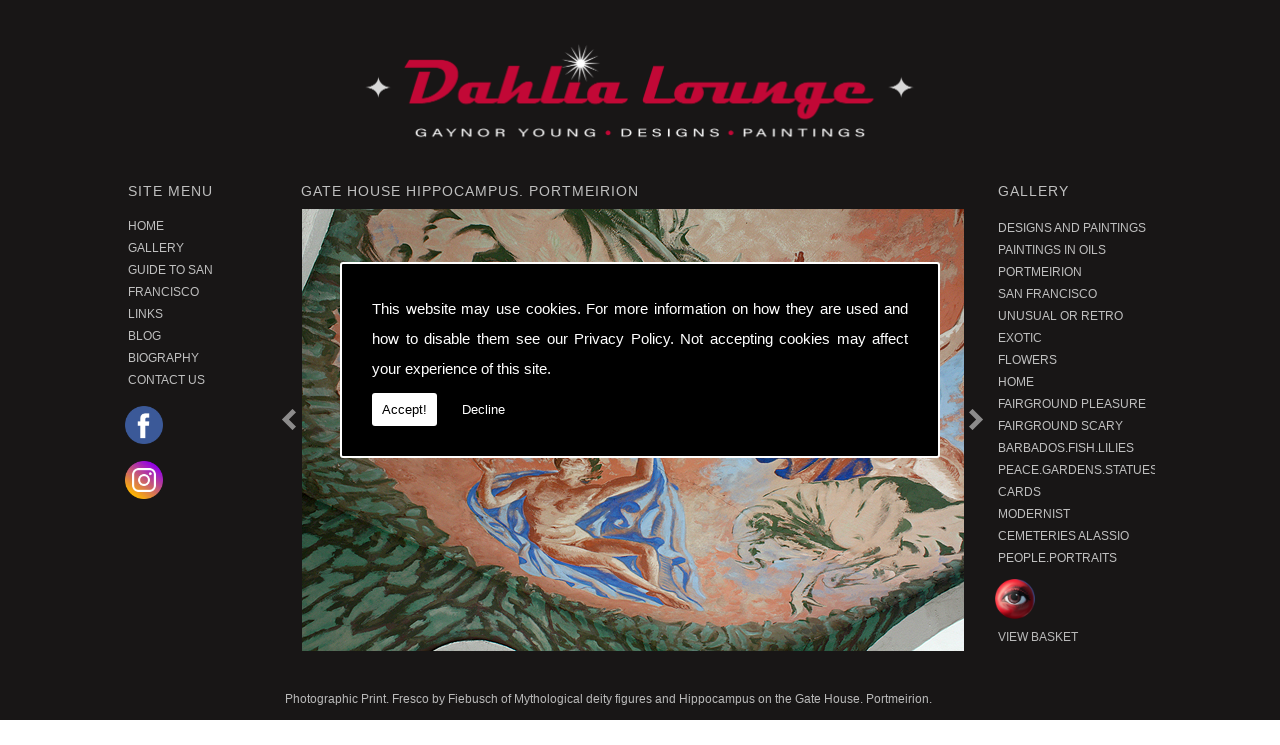

--- FILE ---
content_type: text/html; charset=UTF-8
request_url: https://www.dahlialounge.co.uk/prods/347729/gate-house-hippocampus--portmeirion.html
body_size: 5074
content:


<!DOCTYPE html><html lang="en"><head><meta http-equiv="Content-Type" content="text/html; charset=UTF-8"><title>Gate House Hippocampus. Portmeirion - Dahlia Lounge</title><meta name="keywords" content="gate house hippocampus. portmeirion" /><meta name="description" content="Photographic Print. Fresco by Fiebusch of Mythological deity figures and Hippocampus on the Gate House. Portmeirion.This is the grand entrance into the village. As you pass under the Gate House, looking up, this ceiling mural by Hans Nathan Feibusch, depicts a mythological Hippocampus and deity figures. The ancient Greeks believed that the hippocampus was a fish tailed horse, the adult form of the sea horse. In Greek mythology, legend says that Hippocampus pulled the chariot of Poseidon and nymphs and other sea creatures were often seen riding them. I love the way the green rock is painted and how it blends into the natural rock on which the Gate House is built into organically. The painting style of it reminds me of a Pizzaland restaurant I went to in Southport when I was growing up. I think it was themed as a ski resort and there was a hand painted mural on one wall of a snowy mountain scene in this style. It must have opened in the late 70's but the painting looked more like a 1950s or 1960s style.Fiebusch was a German-Jewish artist who settled in England in 1933 and joined the London Group of artists in 1934.Colours are as accurate as possible but may differ slightly due to screen calibrations.Shipping outside UK mainland is estimated, on occasion a variation will be emailed before dispatch.Images printed at a Fuji approved professional laboratory on highest quality archive papers, Fuji Crystal or DP 2.A Signed Certificate of Authenticity Card states the series number." /><meta name="author" content="Dahlia Lounge"><script type="text/javascript" src="https://ajax.googleapis.com/ajax/libs/jquery/1.8.2/jquery.min.js"></script><link rel="icon" href="data:;base64,iVBORw0KGgo="><link id="mainStyle" href="/includes/css/styles.php?pageid=" rel="stylesheet" type="text/css" /><script type="text/javascript" src="/includes/js/jquery.datePicker.js"></script><script type="text/javascript" src="/includes/js/jquery.validate.js"></script><script type="text/javascript" src="/includes/js/validation.js"></script><script type="text/javascript" src="/includes/js/carousel.js"></script><script type="text/javascript" src="/includes/js/jquery.ad-gallery.js"></script><link rel="stylesheet" type="text/css" href="/includes/datepick/DateTimePicker.css" /><script type="text/javascript" src="/includes/datepick/DateTimePicker.js"></script><!--[if lt IE 9]><link rel="stylesheet" type="text/css" href="DateTimePicker-ltie9.css" /><script type="text/javascript" src="/includes/datepick/DateTimePicker-ltie9.js"></script><![endif]--><script type="text/javascript" src="/includes/datepick/i18n/DateTimePicker-i18n.js"></script><link rel="stylesheet" type="text/css" href="/includes/css/lightbox.css" /><script type="text/javascript" src="/includes/js/lightbox.js"></script><script type="text/javascript" src="/includes/js/jquery.nivo.slider.pack2.js"></script><script type="text/javascript" src="/includes/js/paypal.coupon.php"></script><meta name='google-site-verification' content='lx-ChjLGtSGC_fmFOsg65h54h6daUdGK7zE-ZOivt_zSo' /><script type="text/javascript" src="https://www.yourcms.info/CMSv3/slimstat/?js&memberid=907"></script><meta name="google-site-verification" content="Nytk2RGE2HGsVDKqU06M01cPO5mIjIsgpYyO2NxzQf0" /> <SCRIPT TYPE="text/javascript"> 
 
</SCRIPT> <script type="text/javascript" src="https://www.yourcms.info/CMSv3/slimstat/?js&memberid=203"></script><script type="text/javascript">
function PackageForm(frm1){
	var myOptions = '';
	var eMsg = '';
	var i = '';
i = frm1.options.selectedIndex;
	if (i == 0) {
		eMsg += 'Please select'+"\n";
		alert( "Please enter your Options" );
	}else{
		myOptions += 'Options: '+frm1.options[i].value+",\n";
		myprice = document.getElementById('options').value;
		var myprices = myprice.split(" ");
		var last_element = myprices[myprices.length - 1];
	}

if (eMsg != '') {
		eMsg = "ERROR - PLEASE CORRECT\n"+eMsg;
		frm1.os0.value = myOptions;
		return false;
	}else{
		frm1.on0.value = 'OPTIONS';
		frm1.os0.value = myOptions;
		frm1.amount.value = last_element;
		document.getElementById('os0').value = myOptions;
		document.getElementById('amount').value = last_element;
		return true;
	}


	}
</script> <link href="https://fonts.googleapis.com/css?family=Montserrat+Alternates&display=swap" rel="stylesheet"><script src='https://www.google.com/recaptcha/api.js?onload=CaptchaCallback&render=explicit' async defer></script></head><body> <style>#cookieWarning{display:none;clear:both;padding:30px;z-index:999999;background:rgba(0,0,0,1);border:2px solid #fff;color:#fff;position:fixed;top:50%;left:50%;bottom:unset;right:unset;width:90%;max-width:600px;transform:translate(-50%,-50%);font-size:15px;line-height:30px;text-align:justify;box-sizing:border-box;border-radius:3px;-webkit-border-radius:3px;-moz-border-radius:3px}#cookieWarning p{padding:0 0 42px;margin:0;position:relative}#cookieWarning a{color:#fff}#cookieWarning button{background:#fff;color:#000;padding:10px;border:none;margin:0;cursor:pointer;font-size:13px;line-height:13px;position:absolute;left:0;bottom:0;border-radius:3pxt;-webkit-border-radius:3px;-moz-border-radius:3px}#cookieWarning #declineCookies{background:0 0;color:#fff;left:80px}@media screen and (max-width:1025px) and (min-width:0px){#cookieWarning{padding:20px}}</style> <script>function findCookie(e){return document.cookie.split(";").filter(function(o){return o.indexOf(e)>=0}).length}function getCookiesAllowed(){return findCookie("allowCookies=true")}function getCookiesDenied(){return findCookie("allowCookies=false")}function hideCookieWarning(){document.getElementById("cookieWarning").style.display="none"}function showCookieWarning(){document.getElementById("cookieWarning").style.display="block"}function cookieWarning(){var e=document.getElementById("cookieWarning");"none"!==e.style.display||getCookiesAllowed()?(document.cookie="allowCookies=true",hideCookieWarning(),"function"==typeof resumeAnalytics&&resumeAnalytics()):e.style.display="block"}function declineCookies(){document.cookie="allowCookies=false",hideCookieWarning()}$(document).ready(function(){getCookiesAllowed()||getCookiesDenied()||showCookieWarning()}),getCookiesAllowed()&&"function"==typeof resumeAnalytics&&resumeAnalytics();</script> <div id="cookieWarning"><p>This website may use cookies. For more information on how they are used and how to disable them see our <a href="/privacy-policy.html" target="_blank">Privacy Policy</a>. Not accepting cookies may affect your experience of this site. <button onclick="cookieWarning()">Accept!</button> <button id="declineCookies" onclick="declineCookies()">Decline</button></p></div><div id="toTop"></div><div id="main" class="mains"><header id="header"><div class="head_space"></div></header><section id="body"> <menu id="menu"><div id="menu_box"><h4>Site Menu</h4><div class="pad"><div id="nav_menu"><li class="firstel"><a href="//www.dahlialounge.co.uk" title="Dahlia Lounge Home">Home</a></li><li><a target="" href="/gallery.html" title="Gallery">Gallery</a></li><li><a target="" href="/san-francisco-guide-preview.html" title="Guide to San<p>Francisco">Guide to San<p>Francisco</a></li><li><a target="" href="/links.html" title="Links">Links</a></li><li><a target="" href="/blog.html" title="Blog">Blog</a></li><li><a target="" href="/biography.html" title="Biography">Biography</a></li><li><a target="" href="/contact.html" title="Contact Us">Contact Us</a></li></div></div></div> <div id="menu_box"><div class="pad"><div><a href="https://www.facebook.com/dahlialoungepaintings/" target="_new" class="fblink"><img src="//dahlialounge.co.uk/images/facebook.png" alt="Follow us on Facebook" width="38" style="margin: 5px 0" class="lazyload"></a></div> <div><a href="https://www.instagram.com/dahlialoungestudio/" target="_new" class="iglink"><img src="//dahlialounge.co.uk/images/instagram.png" alt="Follow us on Instagram" width="38" style="margin: 5px 0" class="lazyload"></a></div></div></div> </menu><section id="body_text"><aside id="body_text_inner"><div id="product_description" class="simpleCart_shelfItem"><a href="javascript:history.go(-1)" class="back"> < Back</a><div class="productButtons"><a href="https://www.dahlialounge.co.uk/prods/3785" class="prevButton">Previous Product</a>&nbsp;|&nbsp;<a href="https://www.dahlialounge.co.uk/prods/347716" class="nextButton">Next Product</a></div><h3 class="item_prodId" style="display:none">347729</h3><h3 class="item_shippings" style="display:none">0.00</h3><h1 class="item_name">Gate House Hippocampus. Portmeirion</h1><div class="prods"><a href="https://cms.pm/uploads/images/big/dahlialounge.co.uk_--_379006450.jpg" rel="lightbox" data-lightbox="product"><img src="https://cms.pm/uploads/images/big/dahlialounge.co.uk_--_379006450.jpg" style="padding:0px; margin:0px; margin-bottom:5px;" width="200" class="prodimg" alt="Item Alt"/></a><div id="clearer"></div></div><div id="prod_description"><input name="" type="hidden" value="347729" class="item_size" /><div class="price"><b>From:</b> <span class="item_price">&pound;22.00</span><br /></div><div class="prod_desc">Photographic Print. Fresco by Fiebusch of Mythological deity figures and Hippocampus on the Gate House. Portmeirion.<div><br>This is the grand entrance into the village. As you pass under the Gate House, looking up, this ceiling mural by Hans Nathan Feibusch, depicts a mythological Hippocampus and deity figures. The ancient Greeks believed that the hippocampus was a fish tailed horse, the adult form of the sea horse. In Greek mythology, legend says that Hippocampus pulled the chariot of Poseidon and nymphs and other sea creatures were often seen riding them. I love the way the green rock is painted and how it blends into the natural rock on which the Gate House is built into organically. The painting style of it reminds me of a Pizzaland restaurant I went to in Southport when I was growing up. I think it was themed as a ski resort and there was a hand painted mural on one wall of a snowy mountain scene in this style. It must have opened in the late 70's but the painting looked more like a 1950s or 1960s style.</div><div><br></div><div>Fiebusch was a German-Jewish artist who settled in England in 1933 and joined the London Group of artists in 1934.<div><br>Colours are as accurate as possible but may differ slightly due to screen calibrations.<br>Shipping outside UK mainland is estimated, on occasion a variation will be emailed before dispatch.<br>Images printed at a Fuji approved professional laboratory on highest quality archive papers, Fuji Crystal or DP 2.<br>A Signed Certificate of Authenticity Card states the series number.</div></div> </div><br /><form name='frm1' action='https://www.paypal.com/cgi-bin/webscr' method='post' onsubmit='return PackageForm(this)'><table><tr><td><b>Quantity:</b></td> <td><input type="input" name="quantity" value="1" size="15"></td></tr><br /></table><input type="hidden" name="cmd" value="_cart"><input type="hidden" name="business" value="info@dahlialounge.co.uk"><input type="hidden" name="lc" value="GBP"><input type="hidden" name="item_name" value="Gate House Hippocampus. Portmeirion"><input type='hidden' name='on0' value='OPTIONS'><input type='hidden' name='os0' value=''><tr><td><b>Options:</b></td><td><select name="options" id="options" class="input"><option value="0">Please Select</option><option value="12&quot; x 8&quot; - 22.00">12&quot; x 8&quot; - &pound;22.00</option><option value="14&quot; x 9.3&quot; - 26.00">14&quot; x 9.3&quot; - &pound;26.00</option><option value="16&quot; x 10.7&quot; - 32.00">16&quot; x 10.7&quot; - &pound;32.00</option><option value="18&quot; x 12&quot; - 34.00">18&quot; x 12&quot; - &pound;34.00</option><option value="20&quot; x 13.3&quot; - 42.00">20&quot; x 13.3&quot; - &pound;42.00</option><option value="24&quot; x 16&quot; - 48.00">24&quot; x 16&quot; - &pound;48.00</option></select></td></tr><br /><input type="hidden" name="amount" id="amount" value="22.00"><input type="hidden" name="currency_code" value="GBP"><input type="hidden" name="button_subtype" value="products"><input type="hidden" name="notify_url" value="https://www.dahlialounge.co.uk/includes/paypal.ipn.php?memberid=907"><input type="hidden" name="no_note" value="0"><tr><td><b>Shipping:</b></td><td><select name="shipping" id="shipping"><option value="4.50">UK: &pound;4.50</option><option value="10.50">Europe: &pound;10.50</option><option value="18.00">ROW: &pound;18.00</option></select></td></tr></table><br /><br /><input type="radio" id="show" name="group"><input type="radio" id="hide" name="group" checked><label for="hide" class="hide"></label><label for="show" class="show"></label><span id="content"><input type="hidden" name="on9" value="Additional Notes"><textarea name="os9" cols="50" rows="5"></textarea></span><br /><input type="hidden" name="add" value="1"><input type="hidden" name="bn" value="PP-ShopCartBF:btn_cart_LG.gif:NonHostedGuest"><input type="submit" name="Submit" value="Add to Cart" class="button" /></form><br /><br /></form></div></div> <script>
      if(typeof store === "function") {
        store("crell", null);
      }
    </script> </aside></section><div id="menu"><div id="menu_box"><h4>Gallery</h4><div class="pad"><ul id="nav_menu"> <li><a href="/paintings-in-gouache.html">Designs and Paintings</a></li> <li><a href="/paintings-in-oils.html">Paintings in Oils</a></li> <li><a href="/portmeirion.html">Portmeirion</a></li> <li><a href="/san-francisco.html">San Francisco</a></li> <li><a href="/unusual-or-retro.html">Unusual or Retro</a></li> <li><a href="/exotic.html">Exotic</a></li> <li><a href="/flowers.html">Flowers</a></li> <li><a href="/home2019719618.html" title="" target="">Home</a></li> <li><a href="/fairground-pleasure.html">Fairground Pleasure</a></li> <li><a href="/fairground-scary.html">Fairground Scary</a></li> <li><a href="/barbadosfishlilies.html">Barbados.Fish.Lilies</a></li> <li><a href="/peacegardensstatues.html">Peace.Gardens.Statues</a></li> <li><a href="/cards.html" title="" target="">Cards</a></li> <li><a href="/Modernist.html" title="" target="">Modernist</a></li> <li><a href="/Cemeteries-Alassio.html" title="" target="">Cemeteries Alassio</a><br></li> <li><a href="/portraits.html">People.Portraits</a></li> </ul><br></div></div> <div id="menu_box"><h4>Checkout</h4><div class="pad"><img src="https://cms.pm/uploads/files/dahlialounge.co.uk_--_217131231.png" width="40" align="" style="margin: 0px;"><br>&nbsp;VIEW BASKET<input type="hidden" name="display" value="1"></div></div> </div></section><footer id="footer"><aside id="footer_inner"> <span>&copy; Copyright Dahlia Lounge 2026. All Rights Reserved   <br /><a title="" href="/terms-and-conditions.html" target="">Terms and Conditions</a>&nbsp;|&nbsp;<a href="//www.dahlialounge.co.uk" title="Dahlia Lounge Home">Home</a> | <a href="/gallery.html" title="Gallery">Gallery</a> </li> | <a href="/san-francisco-guide-preview.html" title="Guide to San<p>Francisco">Guide to San<p>Francisco</a> </li> | <a href="/links.html" title="Links">Links</a> </li> | <a href="/blog.html" title="Blog">Blog</a> </li> | <a href="/biography.html" title="Biography">Biography</a> </li> | <a href="/contact.html" title="Contact Us">Contact Us</a> </li>| <a href="//www.dahlialounge.co.uk/sitemap.html" title="Sitemap">Sitemap</a></span></aside></footer></div> <script type="text/javascript">function enableBtn(){$(".contact_submit").prop("disabled",!1)}function disableBtn(){$(".contact_submit").prop("disabled",!0)}function CaptchaCallback(){$(".g-recaptcha").each(function(a,t){grecaptcha.render(t,{sitekey:$(t).attr("data-sitekey"),theme:$(t).attr("data-theme"),size:$(t).attr("data-size"),tabindex:$(t).attr("data-tabindex"),callback:$(t).attr("data-callback"),"expired-callback":$(t).attr("data-expired-callback"),"error-callback":$(t).attr("data-error-callback")})})}function showNavArrow(a){$("#nav li").each(function(){$(this).children("ul").length>0&&(1==a?$(this).addClass("navArrow").addClass("white"):$(this).addClass("navArrow"))})}</script> <script defer src="https://static.cloudflareinsights.com/beacon.min.js/vcd15cbe7772f49c399c6a5babf22c1241717689176015" integrity="sha512-ZpsOmlRQV6y907TI0dKBHq9Md29nnaEIPlkf84rnaERnq6zvWvPUqr2ft8M1aS28oN72PdrCzSjY4U6VaAw1EQ==" data-cf-beacon='{"version":"2024.11.0","token":"de732bd5d5b0490f8796a95d8efcea95","r":1,"server_timing":{"name":{"cfCacheStatus":true,"cfEdge":true,"cfExtPri":true,"cfL4":true,"cfOrigin":true,"cfSpeedBrain":true},"location_startswith":null}}' crossorigin="anonymous"></script>
</body></html>

--- FILE ---
content_type: text/javascript;charset=UTF-8
request_url: https://www.dahlialounge.co.uk/includes/js/paypal.coupon.php
body_size: 382
content:

var discnt = 0;   // no default percent discount

var coupons = new Array (  // place to put coupon codes
  "dis5",                 // 1st coupon value - comma seperated
  "dis10",                 // 2nd coupon value - add all you want
  "dis15"                  // 3rd coupon value
);
var coupdc  = new Array (  // place to put discounts for coupon vals
  5,
  10,
  15
);
var coupval = "(blanket)"; // what user entered as coupon code

function ChkCoup () {      // check user coupon entry
var i;
  discnt = 0;              // assume the worst
  for (i=0; i<coupons.length; i++) {
    if (coupval == coupons[i]) {
      discnt = coupdc[i];  // remember the discount amt
      alert ("This is a valid promo code! \n\n" + discnt + 
             "% discount now in effect.");
      return;
    }
  }
  alert ("'" + coupval + "'  is not a valid promo code!");
}

function Dollar (val) {      // force to valid dollar amount
var str,pos,rnd=0;
  if (val < .995) rnd = 1;  // for old Netscape browsers
  str = escape (val*1.0 + 0.005001 + rnd);  // float, round, escape
  pos = str.indexOf (".");
  if (pos > 0) str = str.substring (rnd, pos + 3);
  return str;
}

function ReadForm (obj1) {  // apply the discount
var amt,des;
  amt = obj1.baseamt.value*1.0;       // base amount
  des = obj1.basedes.value;           // base description

  if (discnt > 0) {                   // only if discount is active
    amt = Dollar (amt - (amt * discnt/100.0));
    des = des + ", " + discnt + "% Discount, Coupon = " + coupval;
  }

  obj1.amount.value = Dollar (amt);
  obj1.item_name.value = des;
}


$(document).ready(function(){
      $('#shipping').keyup(function (){
       $('#shipping2').val($('#shipping').val())
    });
    });